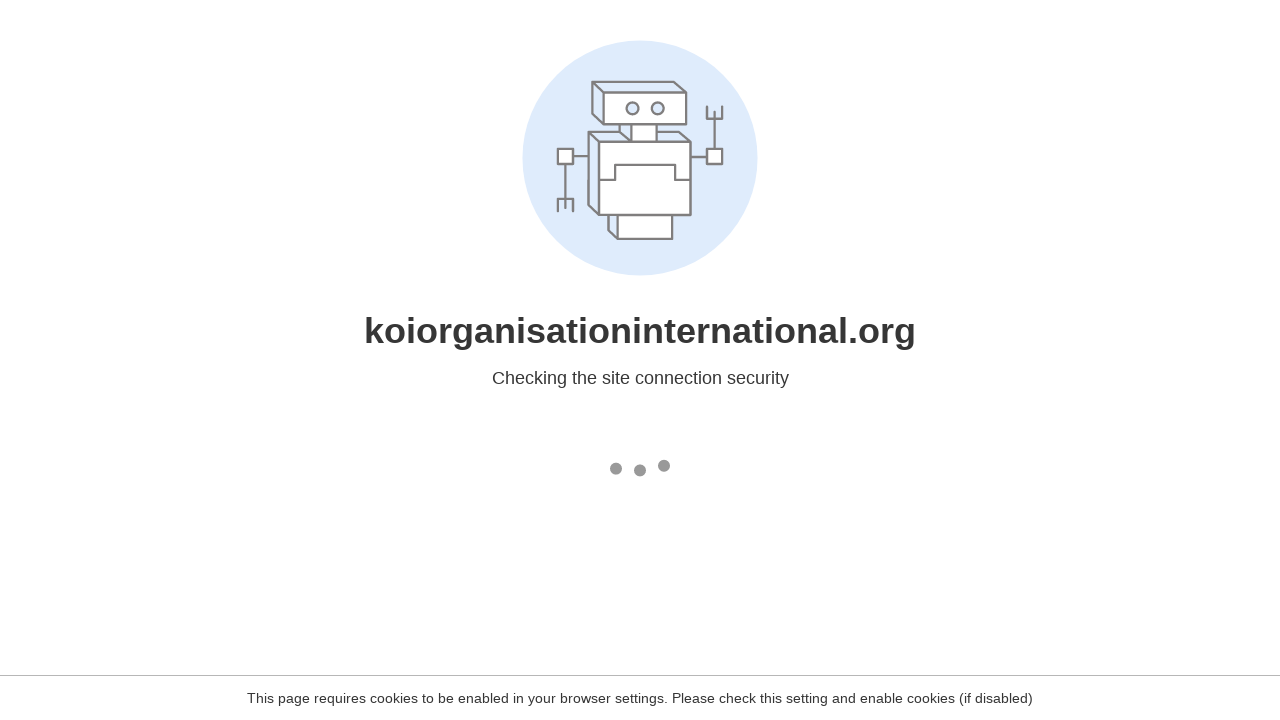

--- FILE ---
content_type: text/html
request_url: https://koiorganisationinternational.org/pond-photo-gallery/pearson-pond
body_size: 74
content:
<html><head><link rel="icon" href="data:;"><meta http-equiv="refresh" content="0;/.well-known/sgcaptcha/?r=%2Fpond-photo-gallery%2Fpearson-pond&y=ipc:18.119.9.34:1769913814.705"></meta></head></html>